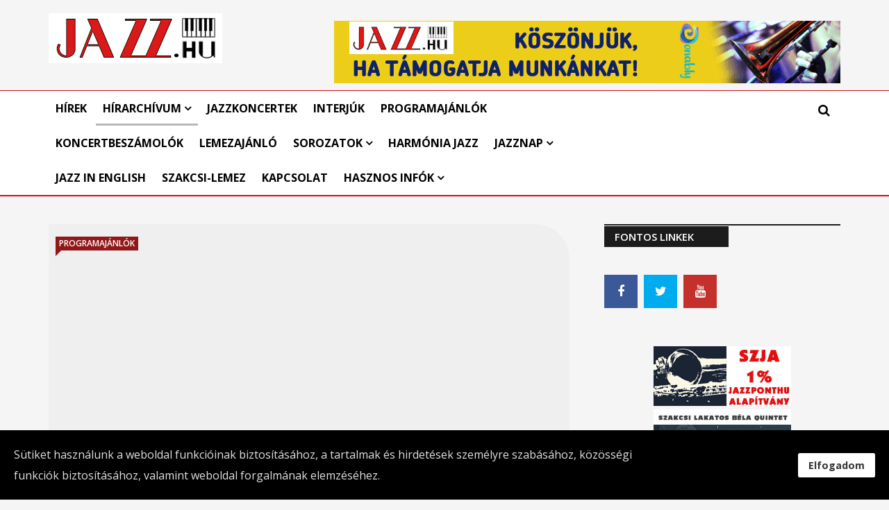

--- FILE ---
content_type: text/html; charset=utf-8
request_url: https://jazz.hu/hirarchivum/2022/2022-szeptember/2196-vasarnap-kezdodik-a-25-zsido-kulturalis-fesztival
body_size: 14855
content:
<!DOCTYPE html>
<html prefix="og: http://ogp.me/ns#" xmlns="http://www.w3.org/1999/xhtml" xml:lang="hu-hu" lang="hu-hu" dir="ltr">
    <head>
        <meta http-equiv="X-UA-Compatible" content="IE=edge">
             <meta name="viewport" content="width=device-width, initial-scale=1">
                                <!-- head -->
                <base href="https://jazz.hu/hirarchivum/2022/2022-szeptember/2196-vasarnap-kezdodik-a-25-zsido-kulturalis-fesztival" />
	<meta http-equiv="content-type" content="text/html; charset=utf-8" />
	<meta name="keywords" content="2022. szeptember, jazz hírek, koncertbeszámolók, lemezajánlók, programajánlók, jazzkoncertek, interjúk" />
	<meta name="title" content="Vasárnap kezdődik a 25. Zsidó Kulturális Fesztivál" />
	<meta name="author" content="Somogyvári Péter" />
	<meta property="og:url" content="https://jazz.hu/hirarchivum/2022/2022-szeptember/2196-vasarnap-kezdodik-a-25-zsido-kulturalis-fesztival" />
	<meta property="og:title" content="Vasárnap kezdődik a 25. Zsidó Kulturális Fesztivál - MagyarJazz / Jazz.hu" />
	<meta property="og:type" content="article" />
	<meta property="og:image" content="https://jazz.hu/media/k2/items/cache/ab1e1d0cb6ebf397dbaa2f79b89aa17c_M.jpg" />
	<meta name="image" content="https://jazz.hu/media/k2/items/cache/ab1e1d0cb6ebf397dbaa2f79b89aa17c_M.jpg" />
	<meta property="og:description" content="2022. szeptemberi hírek, koncertbeszámolók, lemezajánlók, programajánlók, jazzkoncertek, interjúk" />
	<meta name="description" content="2022. szeptemberi hírek, koncertbeszámolók, lemezajánlók, programajánlók, jazzkoncertek, interjúk" />
	<meta name="generator" content="Joomla! - Open Source Content Management" />
	<title>Vasárnap kezdődik a 25. Zsidó Kulturális Fesztivál - MagyarJazz / Jazz.hu</title>
	<link href="https://magyarjazz.hu//hirarchivum/2022/2022-szeptember/2196-vasarnap-kezdodik-a-25-zsido-kulturalis-fesztival" rel="canonical" />
	<link href="/templates/ts_news247/images/favicon.ico" rel="shortcut icon" type="image/vnd.microsoft.icon" />
	<link href="/favicon.ico" rel="shortcut icon" type="image/vnd.microsoft.icon" />
	<link href="https://cdnjs.cloudflare.com/ajax/libs/magnific-popup.js/1.1.0/magnific-popup.min.css" rel="stylesheet" type="text/css" />
	<link href="https://cdnjs.cloudflare.com/ajax/libs/simple-line-icons/2.4.1/css/simple-line-icons.min.css" rel="stylesheet" type="text/css" />
	<link href="/templates/ts_news247/css/k2.css?v=2.9.0" rel="stylesheet" type="text/css" />
	<link href="https://jazz.hu//plugins/content/bt_socialshare/assets/bt_socialshare.css" rel="stylesheet" type="text/css" />
	<link href="//fonts.googleapis.com/css?family=Open+Sans:300,300italic,regular,italic,600,600italic,700,700italic,800,800italic&amp;subset=cyrillic-ext" rel="stylesheet" type="text/css" />
	<link href="/cache/com_templates/templates/ts_news247/85ff48158b3017ef608fc7c91ad03e30.css" rel="stylesheet" type="text/css" />
	<link href="/plugins/system/spcookieconsent/assets/css/style.css" rel="stylesheet" type="text/css" />
	<link href="/components/com_sppagebuilder/assets/css/animate.min.css" rel="stylesheet" type="text/css" />
	<link href="/components/com_sppagebuilder/assets/css/sppagebuilder.css" rel="stylesheet" type="text/css" />
	<link href="/components/com_sppagebuilder/assets/css/magnific-popup.css" rel="stylesheet" type="text/css" />
	<link href="/modules/mod_sp_social/assets/css/default/sp_social.css" rel="stylesheet" type="text/css" />
	<style type="text/css">

						/* K2 - Magnific Popup Overrides */
						.mfp-iframe-holder {padding:10px;}
						.mfp-iframe-holder .mfp-content {max-width:100%;width:100%;height:100%;}
						.mfp-iframe-scaler iframe {background:#fff;padding:10px;box-sizing:border-box;box-shadow:none;}
					.small, small {
    font-size: 100%;
}body{font-family:Open Sans, sans-serif; font-size:18px; font-weight:300; }h1{font-family:Open Sans, sans-serif; font-size:21px; font-weight:300; }h2{font-family:Open Sans, sans-serif; font-size:21px; font-weight:300; }h3{font-family:Open Sans, sans-serif; font-size:17px; font-weight:300; }h4{font-family:Open Sans, sans-serif; font-size:15px; font-weight:300; }h5{font-family:Open Sans, sans-serif; font-weight:300; }h6{font-family:Open Sans, sans-serif; font-weight:300; }#sp-header{ padding:10px 0; }#sp-footer-logo{ background-color:#000000;color:#969696;padding:0 0 40px; }#sp-footer{ padding:15px 0; }#sp-cookie-consent {background-color: #000000; color: #e0e0e0; }#sp-cookie-consent a, #sp-cookie-consent a:hover, #sp-cookie-consent a:focus, #sp-cookie-consent a:active {color: #f5f5f5; }#sp-cookie-consent .sp-cookie-allow {background-color: #ffffff; color: #333333;}#sp-cookie-consent .sp-cookie-allow:hover, #sp-cookie-consent .sp-cookie-allow:active, #sp-cookie-consent .sp-cookie-allow:focus {color: #333333;}
	</style>
	<script type="application/json" class="joomla-script-options new">{"csrf.token":"cd257a8e98e87a556ce21a84540b1d92","system.paths":{"root":"","base":""}}</script>
	<script src="/media/jui/js/jquery.min.js?c882c3472b88953948ca2905cfe0acfa" type="text/javascript"></script>
	<script src="/media/jui/js/jquery-noconflict.js?c882c3472b88953948ca2905cfe0acfa" type="text/javascript"></script>
	<script src="/media/jui/js/jquery-migrate.min.js?c882c3472b88953948ca2905cfe0acfa" type="text/javascript"></script>
	<script src="https://cdnjs.cloudflare.com/ajax/libs/magnific-popup.js/1.1.0/jquery.magnific-popup.min.js" type="text/javascript"></script>
	<script src="/media/k2/assets/js/k2.frontend.js?v=2.9.0&amp;sitepath=/" type="text/javascript"></script>
	<script src="/media/system/js/mootools-core.js?c882c3472b88953948ca2905cfe0acfa" type="text/javascript"></script>
	<script src="/media/system/js/core.js?c882c3472b88953948ca2905cfe0acfa" type="text/javascript"></script>
	<script src="/media/system/js/mootools-more.js?c882c3472b88953948ca2905cfe0acfa" type="text/javascript"></script>
	<script src="/media/system/js/modal.js?c882c3472b88953948ca2905cfe0acfa" type="text/javascript"></script>
	<script src="/templates/ts_news247/js/bootstrap.min.js" type="text/javascript"></script>
	<script src="/templates/ts_news247/js/jquery.sticky.js" type="text/javascript"></script>
	<script src="/templates/ts_news247/js/main.js" type="text/javascript"></script>
	<script src="/templates/ts_news247/js/progressbar.js" type="text/javascript"></script>
	<script src="/templates/ts_news247/js/frontend-edit.js" type="text/javascript"></script>
	<script src="/plugins/system/spcookieconsent/assets/js/script.js" type="text/javascript"></script>
	<script src="/components/com_sppagebuilder/assets/js/jquery.parallax.js" type="text/javascript"></script>
	<script src="/components/com_sppagebuilder/assets/js/sppagebuilder.js" type="text/javascript"></script>
	<script src="/components/com_sppagebuilder/assets/js/jquery.magnific-popup.min.js" type="text/javascript"></script>
	<script type="text/javascript">

		jQuery(function($) {
			SqueezeBox.initialize({});
			initSqueezeBox();
			$(document).on('subform-row-add', initSqueezeBox);

			function initSqueezeBox(event, container)
			{
				SqueezeBox.assign($(container || document).find('a.modal').get(), {
					parse: 'rel'
				});
			}
		});

		window.jModalClose = function () {
			SqueezeBox.close();
		};

		// Add extra modal close functionality for tinyMCE-based editors
		document.onreadystatechange = function () {
			if (document.readyState == 'interactive' && typeof tinyMCE != 'undefined' && tinyMCE)
			{
				if (typeof window.jModalClose_no_tinyMCE === 'undefined')
				{
					window.jModalClose_no_tinyMCE = typeof(jModalClose) == 'function'  ?  jModalClose  :  false;

					jModalClose = function () {
						if (window.jModalClose_no_tinyMCE) window.jModalClose_no_tinyMCE.apply(this, arguments);
						tinyMCE.activeEditor.windowManager.close();
					};
				}

				if (typeof window.SqueezeBoxClose_no_tinyMCE === 'undefined')
				{
					if (typeof(SqueezeBox) == 'undefined')  SqueezeBox = {};
					window.SqueezeBoxClose_no_tinyMCE = typeof(SqueezeBox.close) == 'function'  ?  SqueezeBox.close  :  false;

					SqueezeBox.close = function () {
						if (window.SqueezeBoxClose_no_tinyMCE)  window.SqueezeBoxClose_no_tinyMCE.apply(this, arguments);
						tinyMCE.activeEditor.windowManager.close();
					};
				}
			}
		};
		
var sp_preloader = '0';

var sp_gotop = '1';

var sp_offanimation = 'default';

	</script>
	<meta property="og:type" content="website" />
	<meta property="og:title" content="Vasárnap kezdődik a 25. Zsidó Kulturális Fesztivál" />
	<meta property="og:url" content="https://jazz.hu/hirarchivum/2022/2022-szeptember/2196-vasarnap-kezdodik-a-25-zsido-kulturalis-fesztival" />
	<meta property="og:description" content="A hagyományoknak megfelelően idén is az ősz első vasárnapján kezdődik az immár 25. alkalommal megrendezésre kerülő Zsidó Kulturális Fesztivál. A jubileumi rendezvénysorozaton szeptember 3. és 12. között ebben az évben a Dohány utcai, a Frankel Leó úti, a Hegedűs Gyulai utcai," />
	<meta property="og:image" content="/media/k2/items/cache/ab1e1d0cb6ebf397dbaa2f79b89aa17c_M.jpg" />
	<!-- Joomla Facebook Integration Begin -->
<script type='text/javascript'>
!function(f,b,e,v,n,t,s){if(f.fbq)return;n=f.fbq=function(){n.callMethod?
n.callMethod.apply(n,arguments):n.queue.push(arguments)};if(!f._fbq)f._fbq=n;
n.push=n;n.loaded=!0;n.version='2.0';n.queue=[];t=b.createElement(e);t.async=!0;
t.src=v;s=b.getElementsByTagName(e)[0];s.parentNode.insertBefore(t,s)}(window,
document,'script','https://connect.facebook.net/en_US/fbevents.js');
fbq('init', '428381213610341', {}, {agent: 'pljoomla'});
fbq('track', 'PageView');
</script>
<noscript>
<img height="1" width="1" style="display:none" alt="fbpx"
src="https://www.facebook.com/tr?id=428381213610341&ev=PageView&noscript=1"/>
</noscript>
<!-- DO NOT MODIFY -->
<!-- Joomla Facebook Integration end -->

                <!-- Global site tag (gtag.js) - Google Analytics -->
<script async src="https://www.googletagmanager.com/gtag/js?id=G-6DH3Q5MJHR"></script>
<script>
  window.dataLayer = window.dataLayer || [];
  function gtag(){dataLayer.push(arguments);}
  gtag('js', new Date());

  gtag('config', 'G-6DH3Q5MJHR');
</script>
 
<script async src="https://pagead2.googlesyndication.com/pagead/js/adsbygoogle.js?client=ca-pub-6088095239754346"
     crossorigin="anonymous"></script>
                </head>
                <body class="site com-k2 view-item no-layout no-task itemid-828 hu-hu ltr  layout-fluid off-canvas-menu-init">

                    <div class="body-wrapper">
                        <div class="body-innerwrapper">
                            <header id="sp-header"><div class="container"><div class="row"><div id="sp-logo" class="col-xs-12 col-sm-3 col-md-3"><div class="sp-column "><div class="logo"><a href="/"><img class="sp-default-logo hidden-xs" src="/templates/ts_news247/images/presets/preset1/logo.png" alt="MagyarJazz / Jazz.hu"><img class="sp-retina-logo hidden-xs" src="/templates/ts_news247/images/presets/preset1/logo@2x.png" alt="MagyarJazz / Jazz.hu" width="250" height="72"><img class="sp-default-logo visible-xs" src="/images/demo/logos/logo-mobil.png" alt="MagyarJazz / Jazz.hu"></a></div></div></div><div id="sp-header-banner" class="col-xs-12 col-sm-9 col-md-9"><div class="sp-column pull-right"><div class="sp-module "><div class="sp-module-content"><div class="bannergroup">

	<div class="banneritem">
																																																																			<a
							href="/component/banners/click/5" target="_blank" rel="noopener noreferrer"
							title="Reklám-top">
							<img
								src="https://jazz.hu/images/2025/Hirek/Tamogatas-Donably2.gif"
								alt="Reklám-top"
																							/>
						</a>
																<div class="clr"></div>
	</div>

</div>
</div></div></div></div></div></div></header><section id="sp-menu" class="clearfix main-nav nav-top"><div class="container"><div class="row"><div id="sp-menu" class="col-sm-9 col-md-9"><div class="sp-column ">			<div class='sp-megamenu-wrapper'>
				<a id="offcanvas-toggler" class="visible-sm visible-xs" href="#"><i class="fa fa-bars"></i></a>
				<ul class="sp-megamenu-parent menu-fade hidden-sm hidden-xs"><li class="sp-menu-item"><a  href="/"  title="Hírek" >Hírek</a></li><li class="sp-menu-item sp-has-child active"><a  href="/hirarchivum"  title="Hírarchívum  " >Hírarchívum  </a><div class="sp-dropdown sp-dropdown-main sp-menu-right" style="width: 240px;"><div class="sp-dropdown-inner"><ul class="sp-dropdown-items"><li class="sp-menu-item sp-has-child"><a  href="#"  >2026.</a><div class="sp-dropdown sp-dropdown-sub sp-menu-right" style="width: 240px;"><div class="sp-dropdown-inner"><ul class="sp-dropdown-items"><li class="sp-menu-item"><a  href="/hirarchivum/2026/2026-januar"  >2026. január</a></li></ul></div></div></li><li class="sp-menu-item sp-has-child"><a  href="#"  >2025.</a><div class="sp-dropdown sp-dropdown-sub sp-menu-right" style="width: 240px;"><div class="sp-dropdown-inner"><ul class="sp-dropdown-items"><li class="sp-menu-item"><a  href="/hirarchivum/2025/2025-januar"  >2025. január</a></li><li class="sp-menu-item"><a  href="/hirarchivum/2025/2025-februar"  >2025. február</a></li><li class="sp-menu-item"><a  href="/hirarchivum/2025/2025-marcius"  >2025. március</a></li><li class="sp-menu-item"><a  href="/hirarchivum/2025/2025-aprilis"  >2025. április</a></li><li class="sp-menu-item"><a  href="/hirarchivum/2025/2025-majus"  >2025. május</a></li><li class="sp-menu-item"><a  href="/hirarchivum/2025/2025-junius"  >2025. június</a></li><li class="sp-menu-item"><a  href="/hirarchivum/2025/2025-julius"  >2025. július</a></li><li class="sp-menu-item"><a  href="/hirarchivum/2025/2025-augusztus"  >2025. augusztus</a></li><li class="sp-menu-item"><a  href="/hirarchivum/2025/2025-szeptember"  >2025. szeptember</a></li><li class="sp-menu-item"><a  href="/hirarchivum/2025/2025-oktober"  >2025. október</a></li><li class="sp-menu-item"><a  href="/hirarchivum/2025/2025-november"  >2025. november</a></li><li class="sp-menu-item"><a  href="/hirarchivum/2025/2025-december"  >2025. december</a></li></ul></div></div></li><li class="sp-menu-item sp-has-child"><a  href="#"  >2024.</a><div class="sp-dropdown sp-dropdown-sub sp-menu-right" style="width: 240px;"><div class="sp-dropdown-inner"><ul class="sp-dropdown-items"><li class="sp-menu-item"><a  href="/hirarchivum/2024/2024-januar"  >2024. január</a></li><li class="sp-menu-item"><a  href="/hirarchivum/2024/2024-februar"  >2024. február</a></li><li class="sp-menu-item"><a  href="/hirarchivum/2024/2024-marcius"  >2024. március</a></li><li class="sp-menu-item"><a  href="/hirarchivum/2024/2024-aprilis"  >2024. április</a></li><li class="sp-menu-item"><a  href="/hirarchivum/2024/2024-majus"  >2024. május</a></li><li class="sp-menu-item"><a  href="/hirarchivum/2024/2024-junius"  >2024. június</a></li><li class="sp-menu-item"><a  href="/hirarchivum/2024/2024-julius"  >2024. július</a></li><li class="sp-menu-item"><a  href="/hirarchivum/2024/2024-augusztus"  >2024. augusztus</a></li><li class="sp-menu-item"><a  href="/hirarchivum/2024/2024-szeptember"  >2024. szeptember</a></li><li class="sp-menu-item"><a  href="/hirarchivum/2024/2024-oktober"  >2024. október</a></li><li class="sp-menu-item"><a  href="/hirarchivum/2024/2024-november"  >2024. november</a></li><li class="sp-menu-item"><a  href="/hirarchivum/2024/2024-december"  >2024. december</a></li></ul></div></div></li><li class="sp-menu-item sp-has-child"><a  href="#"  >2023.</a><div class="sp-dropdown sp-dropdown-sub sp-menu-right" style="width: 240px;"><div class="sp-dropdown-inner"><ul class="sp-dropdown-items"><li class="sp-menu-item"><a  href="/hirarchivum/2023/2023-januar"  >2023. január</a></li><li class="sp-menu-item"><a  href="/hirarchivum/2023/2023-februar"  >2023. február</a></li><li class="sp-menu-item"><a  href="/hirarchivum/2023/2023-marcius"  >2023. március</a></li><li class="sp-menu-item"><a  href="/hirarchivum/2023/2023-aprilis"  >2023. április</a></li><li class="sp-menu-item"><a  href="/hirarchivum/2023/2023-majus"  >2023. május</a></li><li class="sp-menu-item"><a  href="/hirarchivum/2023/2023-junius"  >2023. június</a></li><li class="sp-menu-item"><a  href="/hirarchivum/2023/2023-julius"  >2023. július</a></li><li class="sp-menu-item"><a  href="/hirarchivum/2023/2023-augusztus"  >2023. augusztus</a></li><li class="sp-menu-item"><a  href="/hirarchivum/2023/2023-szeptember"  >2023. szeptember</a></li><li class="sp-menu-item"><a  href="/hirarchivum/2023/2023-oktober"  >2023. október</a></li><li class="sp-menu-item"><a  href="/hirarchivum/2023/2023-november"  >2023. november</a></li><li class="sp-menu-item"><a  href="/hirarchivum/2023/2023-december"  >2023. december</a></li></ul></div></div></li><li class="sp-menu-item sp-has-child active"><a  href="#"  >2022.</a><div class="sp-dropdown sp-dropdown-sub sp-menu-right" style="width: 240px;"><div class="sp-dropdown-inner"><ul class="sp-dropdown-items"><li class="sp-menu-item"><a  href="/hirarchivum/2022/2022-januar"  >2022. január</a></li><li class="sp-menu-item"><a  href="/hirarchivum/2022/2022-februar"  >2022. február</a></li><li class="sp-menu-item"><a  href="/hirarchivum/2022/2022-marcius"  >2022. március</a></li><li class="sp-menu-item"><a  href="/hirarchivum/2022/2022-aprilis"  >2022. április</a></li><li class="sp-menu-item"><a  href="/hirarchivum/2022/2022-majus"  >2022. május</a></li><li class="sp-menu-item"><a  href="/hirarchivum/2022/2022-junius"  >2022. június</a></li><li class="sp-menu-item"><a  href="/hirarchivum/2022/2022-julius"  >2022. július</a></li><li class="sp-menu-item"><a  href="/hirarchivum/2022/2022-augusztus"  >2022. augusztus</a></li><li class="sp-menu-item current-item active"><a  href="/hirarchivum/2022/2022-szeptember"  >2022. szeptember</a></li><li class="sp-menu-item"><a  href="/hirarchivum/2022/2022-oktober"  >2022. október</a></li><li class="sp-menu-item"><a  href="/hirarchivum/2022/2022-november"  >2022. november</a></li><li class="sp-menu-item"><a  href="/hirarchivum/2022/2022-december"  >2022. december</a></li></ul></div></div></li><li class="sp-menu-item sp-has-child"><a  href="#"  >2021.</a><div class="sp-dropdown sp-dropdown-sub sp-menu-right" style="width: 240px;"><div class="sp-dropdown-inner"><ul class="sp-dropdown-items"><li class="sp-menu-item"><a  href="/hirarchivum/2021/2021-januar"  >2021. január</a></li><li class="sp-menu-item"><a  href="/hirarchivum/2021/2021-februar"  >2021. február</a></li><li class="sp-menu-item"><a  href="/hirarchivum/2021/2021-marcius"  >2021. március</a></li><li class="sp-menu-item"><a  href="/hirarchivum/2021/2021-aprilis"  >2021. április</a></li><li class="sp-menu-item"><a  href="/hirarchivum/2021/2021-majus"  >2021. május</a></li><li class="sp-menu-item"><a  href="/hirarchivum/2021/2021-junius"  >2021. június</a></li><li class="sp-menu-item"><a  href="/hirarchivum/2021/2021-julius"  >2021. július</a></li><li class="sp-menu-item"><a  href="/hirarchivum/2021/2021-augusztus"  >2021. augusztus</a></li><li class="sp-menu-item"><a  href="/hirarchivum/2021/2021-szeptember"  >2021. szeptember</a></li><li class="sp-menu-item"><a  href="/hirarchivum/2021/2021-oktober"  >2021. október</a></li><li class="sp-menu-item"><a  href="/hirarchivum/2021/2021-november"  >2021. november</a></li><li class="sp-menu-item"><a  href="/hirarchivum/2021/2021-december"  >2021. december</a></li></ul></div></div></li><li class="sp-menu-item sp-has-child"><a  href="#"  >2020.</a><div class="sp-dropdown sp-dropdown-sub sp-menu-right" style="width: 240px;"><div class="sp-dropdown-inner"><ul class="sp-dropdown-items"><li class="sp-menu-item"><a  href="/hirarchivum/2020/2020-januar"  >2020. január</a></li><li class="sp-menu-item"><a  href="/hirarchivum/2020/2020-februar"  >2020. február</a></li><li class="sp-menu-item"><a  href="/hirarchivum/2020/2020-marcius"  >2020. március</a></li><li class="sp-menu-item"><a  href="/hirarchivum/2020/2020-aprilis"  >2020. április</a></li><li class="sp-menu-item"><a  href="/hirarchivum/2020/2020-majus"  >2020. május</a></li><li class="sp-menu-item"><a  href="/hirarchivum/2020/2020-junius"  >2020. június</a></li><li class="sp-menu-item"><a  href="/hirarchivum/2020/2020-julius"  >2020. július</a></li><li class="sp-menu-item"><a  href="/hirarchivum/2020/2020-augusztus"  >2020. augusztus</a></li><li class="sp-menu-item"><a  href="/hirarchivum/2020/2020-szeptember"  >2020. szeptember</a></li><li class="sp-menu-item"><a  href="/hirarchivum/2020/2020-oktober"  >2020. október</a></li><li class="sp-menu-item"><a  href="/hirarchivum/2020/2020-november"  >2020. november</a></li><li class="sp-menu-item"><a  href="/hirarchivum/2020/2020-december"  >2020. december</a></li></ul></div></div></li><li class="sp-menu-item sp-has-child"><a  href="#"  >2019.</a><div class="sp-dropdown sp-dropdown-sub sp-menu-right" style="width: 240px;"><div class="sp-dropdown-inner"><ul class="sp-dropdown-items"><li class="sp-menu-item"><a  href="/hirarchivum/2019/2019-januar"  >2019. január</a></li><li class="sp-menu-item"><a  href="/hirarchivum/2019/2019-februar"  >2019. február</a></li><li class="sp-menu-item"><a  href="/hirarchivum/2019/2019-marcius"  >2019. március</a></li><li class="sp-menu-item"><a  href="/hirarchivum/2019/2019-aprilis"  >2019. április</a></li><li class="sp-menu-item"><a  href="/hirarchivum/2019/2019-majus"  >2019. május</a></li><li class="sp-menu-item"><a  href="/hirarchivum/2019/2019-junius"  >2019. június</a></li><li class="sp-menu-item"><a  href="/hirarchivum/2019/2019-julius"  >2019. július</a></li><li class="sp-menu-item"><a  href="/hirarchivum/2019/2019-augusztus"  >2019. augusztus</a></li><li class="sp-menu-item"><a  href="/hirarchivum/2019/2019-szeptember"  >2019. szeptember</a></li><li class="sp-menu-item"><a  href="/hirarchivum/2019/2019-oktober"  >2019. október</a></li><li class="sp-menu-item"><a  href="/hirarchivum/2019/2019-november"  >2019. november</a></li><li class="sp-menu-item"><a  href="/hirarchivum/2019/2019-december"  >2019. december</a></li></ul></div></div></li></ul></div></div></li><li class="sp-menu-item"><a  href="/koncertek"  title="Jazzkoncertek" >Jazzkoncertek</a></li><li class="sp-menu-item"><a  href="/interjuk"  title="Interjúk" >Interjúk</a></li><li class="sp-menu-item"><a  href="/programajanlok"  title="Programajánlók" >Programajánlók</a></li><li class="sp-menu-item"><a  href="/koncertbeszamolok"  title="Koncertbeszámolók" >Koncertbeszámolók</a></li><li class="sp-menu-item"><a  href="/lemezajanlo"  title="Lemezajánló" >Lemezajánló</a></li><li class="sp-menu-item sp-has-child"><a  href="/sorozatok"  >Sorozatok</a><div class="sp-dropdown sp-dropdown-main sp-menu-right" style="width: 240px;"><div class="sp-dropdown-inner"><ul class="sp-dropdown-items"><li class="sp-menu-item"><a  href="/sorozatok/fiatal-jazz-csillagok"  title="Csillagvizsgáló" >Csillagvizsgáló</a></li><li class="sp-menu-item"><a  href="/sorozatok/jazztorteneti-felvetelek"  title="Jazztörténeti felvételek" >Jazztörténeti felvételek</a></li><li class="sp-menu-item"><a  href="/sorozatok/korongozo"  title="KORONGozó" >KORONGozó</a></li><li class="sp-menu-item"><a  href="/sorozatok/jazz-film"  title="JAZZ+Film" >JAZZ+Film</a></li><li class="sp-menu-item"><a  href="/sorozatok/noi-jazz-zeneszek-helyzete"  title="Női jazz-zenészek helyzete" >Női jazz-zenészek helyzete</a></li><li class="sp-menu-item"><a  href="/sorozatok/en-es-a-hangszerem"  title="Én és a hangszerem" >Én és a hangszerem</a></li><li class="sp-menu-item"><a  href="/sorozatok/jazzkalandok"  title="Jazzkalandok" >Jazzkalandok</a></li><li class="sp-menu-item"><a  href="/sorozatok/magyar-jazzlegendak"  title="Magyar jazzlegendák" >Magyar jazzlegendák</a></li><li class="sp-menu-item"><a  href="/sorozatok/ki-mit-hallgat"  >Ki mit hallgat / Top10</a></li><li class="sp-menu-item"><a  href="/sorozatok/jatakucs"  >Jatakucs</a></li><li class="sp-menu-item"><a  href="/sorozatok/a-jazz-tortenetenek-gyongyszemei"  title="A jazz történetének gyöngyszemei" >A jazz történetének gyöngyszemei</a></li><li class="sp-menu-item"><a  href="/sorozatok/feledhetetlen-koncertek"  title="Feledhetetlen koncertek" >Feledhetetlen koncertek</a></li><li class="sp-menu-item"><a  href="/sorozatok/london-606"  title="London 606" >London 606</a></li></ul></div></div></li><li class="sp-menu-item"><a  href="https://harmoniajazz.hu/index.php?id=koncertek" rel="noopener noreferrer" target="_blank" >Harmónia Jazz</a></li><li class="sp-menu-item sp-has-child"><a  href="#"  >Jazznap</a><div class="sp-dropdown sp-dropdown-main sp-menu-right" style="width: 240px;"><div class="sp-dropdown-inner"><ul class="sp-dropdown-items"><li class="sp-menu-item"><a  href="/jazznap/jazznap-2025"  >Jazznap / 2025</a></li><li class="sp-menu-item"><a  href="/jazznap/jazznap-2024"  >Jazznap / 2024</a></li><li class="sp-menu-item"><a  href="/jazznap/jazznap-2023"  >Jazznap / 2023</a></li><li class="sp-menu-item"><a  href="/jazznap/jazznap-2021"  >Jazznap / 2021</a></li><li class="sp-menu-item"><a  href="/jazznap/jazznap-2022"  >Jazznap / 2022</a></li><li class="sp-menu-item"><a  href="/jazznap/jazznap-2020"  >Jazznap / 2020</a></li><li class="sp-menu-item"><a  href="/jazznap/jazznap-2019"  >Jazznap / 2019</a></li><li class="sp-menu-item"><a  href="/jazznap/jazznap-2018"  >Jazznap / 2018</a></li></ul></div></div></li><li class="sp-menu-item"></li><li class="sp-menu-item"><a  href="/jazz-in-english"  >Jazz in English</a></li><li class="sp-menu-item"><a  href="/szakcsi-lemez"  >Szakcsi-lemez</a></li><li class="sp-menu-item"><a  href="/kapcsolat"  title="Kapcsolat" >Kapcsolat</a></li><li class="sp-menu-item sp-has-child"><a  href="/hasznos-infok"  >Hasznos infók</a><div class="sp-dropdown sp-dropdown-main sp-menu-right" style="width: 240px;"><div class="sp-dropdown-inner"><ul class="sp-dropdown-items"><li class="sp-menu-item"><a  href="/hasznos-infok/jazzklubok"  >Jazzklubok</a></li><li class="sp-menu-item"><a  href="/hasznos-infok/fesztivalok"  >Fesztiválok</a></li><li class="sp-menu-item"><a  href="/hasznos-infok/liszt-ferenc-dij-allami"  >Liszt Ferenc-díj (állami)</a></li><li class="sp-menu-item"><a  href="/hasznos-infok/erkel-ferenc-dij-allami"  >Erkel Ferenc-díj (állami)</a></li><li class="sp-menu-item"><a  href="/hasznos-infok/magyarjazz-dij-jazz-hu"  >MagyarJazz Díj (Jazz.hu)</a></li><li class="sp-menu-item"><a  href="/hasznos-infok/gonda-janos-dij-mjsz"  >Gonda János-díj (MJSZ)</a></li><li class="sp-menu-item"><a  href="/hasznos-infok/szabo-gabor-dij-mjsz"  >Szabó Gábor-díj (MJSZ)</a></li><li class="sp-menu-item"><a  href="/hasznos-infok/jazz-mecenas-dij-mjsz"  >Jazz Mecénás Díj (MJSZ)</a></li><li class="sp-menu-item"><a  href="/hasznos-infok/pernye-andras-dij-mjsz"  >Pernye András-díj (MJSZ)</a></li><li class="sp-menu-item sp-has-child"><a  href="/hasznos-infok/magyar-jazzlemezek-2020-2025"  >Magyar jazzlemezek 2020-2025</a><div class="sp-dropdown sp-dropdown-sub sp-menu-right" style="width: 240px;"><div class="sp-dropdown-inner"><ul class="sp-dropdown-items"><li class="sp-menu-item"><a  href="/hasznos-infok/magyar-jazzlemezek-2020-2025/magyar-jazzlemezek-2020"  >Magyar jazzlemezek 2020</a></li><li class="sp-menu-item"><a  href="/hasznos-infok/magyar-jazzlemezek-2020-2025/magyar-jazzlemezek-2021"  >Magyar jazzlemezek 2021</a></li><li class="sp-menu-item"><a  href="/hasznos-infok/magyar-jazzlemezek-2020-2025/magyar-jazzlemezek-2022"  >Magyar jazzlemezek 2022</a></li><li class="sp-menu-item"><a  href="/hasznos-infok/magyar-jazzlemezek-2020-2025/magyar-jazzlemezek-2023"  >Magyar jazzlemezek 2023</a></li><li class="sp-menu-item"><a  href="/hasznos-infok/magyar-jazzlemezek-2020-2025/magyar-jazzlemezek-2024"  >Magyar jazzlemezek 2024</a></li><li class="sp-menu-item"><a  href="/hasznos-infok/magyar-jazzlemezek-2020-2025/magyar-jazzlemezek-2025"  >Magyar jazzlemezek 2025</a></li></ul></div></div></li><li class="sp-menu-item"><a  href="/hasznos-infok/legjobb-jazz-zeneszek-2020-21"  >Legjobb jazz-zenészek 2020-21</a></li><li class="sp-menu-item"><a class="Legjobb jazz-zenészek, 2021-22" href="/hasznos-infok/legjobb-jazz-zeneszek-2021-22"  title="Legjobb jazz-zenészek 2021-22" >Legjobb jazz-zenészek 2021-22</a></li><li class="sp-menu-item"><a class="Legjobb jazz-zenészek, 2021-22" href="/hasznos-infok/legjobb-jazz-zeneszek-2022-23"  title="Legjobb jazz-zenészek 2021-22" >Legjobb jazz-zenészek 2022-23</a></li><li class="sp-menu-item"><a class="Legjobb jazz-zenészek, 2023-24" href="/hasznos-infok/legjobb-jazz-zeneszek-2023-24"  title="Legjobb jazz-zenészek 2023-24" >Legjobb jazz-zenészek 2023-24</a></li><li class="sp-menu-item"><a class="Legjobb jazz-zenészek, 2024-25" href="/hasznos-infok/legjobb-jazz-zeneszek-2024-25"  title="Legjobb jazz-zenészek 2024-25" >Legjobb jazz-zenészek 2024-25</a></li><li class="sp-menu-item"><a class="Legjobb jazz-zenészek, 2025-26" href="/hasznos-infok/legjobb-jazz-zeneszek-2025-26"  title="Legjobb jazz-zenészek 2025-26" >Legjobb jazz-zenészek 2025-26</a></li></ul></div></div></li></ul>			</div>
		</div></div><div id="sp-search" class="col-sm-3 col-md-3"><div class="sp-column "><div class="sp-module  menu-search"><div class="sp-module-content"><div class="menu-search-icon">
	<i class="fa fa-search"></i>
</div>

<div class="menu-search-form" style="display: none;">
	<div class="search menu-search">
		<form action="/hirarchivum/2022/2022-szeptember" method="post">
			<input name="searchword" id="mod-search-searchword" maxlength="200"  class="inputbox search-query" type="text" size="20" placeholder="Keresés..." /><span class="search-close"><i id="search-close" class="icon-remove"></i></span>			<input type="hidden" name="task" value="search" />
			<input type="hidden" name="option" value="com_search" />
			<input type="hidden" name="Itemid" value="828" />
		</form>
	</div>
</div></div></div></div></div></div></div></section><section id="sp-page-title"><div class="row"><div id="sp-title" class="col-sm-12 col-md-12"><div class="sp-column "></div></div></div></section><section id="sp-main-body"><div class="container"><div class="row"><div id="sp-component" class="col-sm-8 col-md-8"><div class="sp-column "><div id="system-message-container">
	</div>


<!-- Start K2 Item Layout -->
<span id="startOfPageId2196"></span>

<div id="k2Container" class="itemView">

	<!-- Plugins: BeforeDisplay -->
	
	<!-- K2 Plugins: K2BeforeDisplay -->
	
	<div class="itemHeader">

					<!-- Item category -->
			<div class="itemCategory">
				<a href="/hirarchivum/2022/2022-szeptember/content/16-programajanlok">Programajánlók</a>
			</div>
		
		<!-- Item title -->
	<h2 class="itemTitle">
		
		Vasárnap kezdődik a 25. Zsidó Kulturális Fesztivál
			</h2>
	 <!-- Item title end -->

	<div class="ItemMetaInfo">

				<!-- Item Author -->
		<span class="itemAuthor">
									<a rel="author" href="/hirarchivum/2022/2022-szeptember/author/1196-somogyvaripeter">Somogyvári Péter</a>
					</span>
		
				<!-- Date created -->
		<span class="itemDateCreated">
			<i class="fa fa-clock-o"></i> 2023. szeptember 02.		</span>
		

			
			
		<!-- Plugins: AfterDisplayTitle -->
	
	<!-- K2 Plugins: K2AfterDisplayTitle -->
	
		<div class="itemToolbar pull-right">
		<ul>
			
						<!-- Print Button -->
			<li>
				<a class="itemPrintLink" rel="nofollow" href="/hirarchivum/2022/2022-szeptember/2196-vasarnap-kezdodik-a-25-zsido-kulturalis-fesztival?tmpl=component&amp;print=1" onclick="window.open(this.href,'printWindow','width=900,height=600,location=no,menubar=no,resizable=yes,scrollbars=yes'); return false;">
					<span>Print</span>
				</a>
			</li>
			
			
			
			
			
			
		</ul>
		<div class="clr"></div>
	</div>
	
	</div><!-- Catitem info end -->

	

	</div><!-- Item header end -->

	

	<div class="itemBody">

		<!-- Plugins: BeforeDisplayContent -->
		
		<!-- K2 Plugins: K2BeforeDisplayContent -->
		
				<!-- Item Image -->
		<div class="itemImageBlock">
			<span class="itemImage">
				<a data-k2-modal="image" href="/media/k2/items/cache/ab1e1d0cb6ebf397dbaa2f79b89aa17c_XL.jpg" title="Click to preview image">
					<img src="/media/k2/items/cache/ab1e1d0cb6ebf397dbaa2f79b89aa17c_L.jpg" alt="Vas&aacute;rnap kezdődik a 25. Zsid&oacute; Kultur&aacute;lis Fesztiv&aacute;l" style="width:600px; height:auto;" />
				</a>
			</span>

			
			
			<div class="clr"></div>
		</div>
		

		
				<!-- Item introtext -->
		<div class="itemIntroText">
			<p>A hagyományoknak megfelelően idén is az ősz első vasárnapján kezdődik az immár 25. alkalommal megrendezésre kerülő Zsidó Kulturális Fesztivál. A jubileumi rendezvénysorozaton szeptember 3. és 12. között ebben az évben a Dohány utcai, a Frankel Leó úti, a Hegedűs Gyulai utcai, a sajtótájékoztatónak helyt adó, csodálatosan felújított Rumbach utcai zsinagóga, valamint a Bálint Ház, a Magyar Zene Háza, sőt egy alkalommal az új helyszínként bemutatkozó Papp László Sportaréna is várja változatos programokkal, rangos fellépőkkel és csodálatos helyszínekkel a látogatókat Budapest legnagyobb zsidó művészeti rendezvényén.</p>
		</div>
		
		
				<!-- Item fulltext -->
		<div class="itemFullText">
			
<p style="text-align: center;"><img class="kepkozep" src="/images/2023/Programajanlo/ZsidoFeszt/Zsidofeszt1.jpg" alt="Zsidó Fesztivál" /></p>
<p style="text-align: center;"><img class="kepkozep" src="/images/2023/Programajanlo/ZsidoFeszt/Zsidofeszt2.jpg" alt="Zsidó Fesztivál" /></p>
<p> „Együtt lenni egyszerűen jó!” „Életörömre hangolunk!” – az előző évekhez hasonlóan idén nem kapott jelmondatot a fesztivál, színt viszont igen. A zsidó vallási kegytárgyak jelentős része ezüstből készült, ezért a jubileumi évforduló alkalmából a fesztivál hivatalos színe is az ősi nemesfém lett. A színezüstbe öltöző 25. fesztivál háziasszonya, Ámon Betti vezette augusztusi sajtótájékoztatón a szervezők képviseletében Mester Tamás és Kunos Péter a Rumbach utcai zsinagógában ismertették a programokat, melyekből oldalunk profiljához hűen, a jazz vagy a jazzhez kötődőket ajánlom olvasóink figyelmébe. Ez utóbbiból tudok idén is inkább ajánlani, mivel a valóban gazdag kínálatból sajnos immár több éve hiányzik ennek az igazán tág zenei megfogalmazásokat magában foglaló ága. Mindenesetre „a régi idők focijának” ma is jelentős tábora örülhet, szeptember 6-án a Hegedűs Gyula utcai zsinagógában Debrecen Dixieland Jazz Band – Újra itt a „Jiddis - Dixie” címmel hirdetett koncertjén, ahogy az <a href="https://www.zsidokulturalisfesztival.hu/programok/debrecen-dixieland-jazz-band-ujra-itt-a-jiddis-dixie" target="_blank" rel="noopener noreferrer">ajánlóban</a> szerepel, „a New Orleans-i szerzeményeken kívül a klezmer-jiddis hagyományból táplálkozó számok is találhatók, amelyek a „Stílusok találkozása” című előadásuk markáns részét képezik.  A zenekar repertoárjában a népszerű dixieland-örökzöldek és a tagok saját szerzeményei mellett különböző stílusok dixielandes megszólaltatása is szerepel (klezmer, hot jazz, modern szerzemények).” Jelentem imádom New Orleans zenéjét, de azért emellett tudnék felsorolni a zsidó zenei kultúrát is magába foglaló kortárs zenéket is a jazz történetéből, a hazaiak között is. De nézzük a jazzhez köthető koncerteket, itt igazán bőséges a kínálat! Mindjárt a <a href="https://www.zsidokulturalisfesztival.hu/programok-2023#vasrnap-3" target="_blank" rel="noopener noreferrer">nyitó napon</a> a Zsidó Kulturális Fesztivál visszatérő fellépője, a 2016-ban Malek Andrea és Jáger Bandi zongorista alapította Malek Andi Soulistic ad koncertet a Rumbach utcai zsinagógában, a zenekarban Hárs Viktor bőgőzik és Pecek Lakatos András dobol. Az estén Spanyolországban a Szefárd Zenei fesztiválon nagy sikert aratott műsorukat adják elő, a második részben Szulák Andrea is csatlakozik hozzájuk, és a zenekar küldetésként a magyar dalok és népdalok mellet a zsidó zene és kultúra dallamkincsének legszebb darabjai csendülnek fel. Ugyancsak a Rumbach utcai zsinagógában lesz szeptember 10-én az egyik legizgalmasabbnak ígérkező irodalmi program, amely azonban Lukács Miklós részvételének köszönhetően a jazzhez köthető. A zseniális cimbalmos Bartók-darabok, jazz, magyar népdal és szabad improvizáció felidézésével reagál, gondolja tovább Máté Gábor és Mácsai Pál <a href="https://www.zsidokulturalisfesztival.hu/programok/kulonkiadas-valogatas-orkeny-istvan-es-esterhazy-peter-irasaibol" target="_blank" rel="noopener noreferrer">felolvasásában</a> elhangzó Örkény István és Esterházy Péter műveit. Kamarás Iván színművész <a href="https://www.zsidokulturalisfesztival.hu/programok/kamaras-ivan-koncert-new-york-ujlipotvarosban" target="_blank" rel="noopener noreferrer">koncertje</a> is idesorolható a Hegedűs Gyula utcai zsinagógában, szeptember 11-én a New York Újlipótvárosban Frank Sinatra és kortársai világába repít el minket egy zenei időutazás során. Az elsőként említett jazz program napjára esik a kétségkívül legnagyobb érdeklődést kiváltható jazzhez köthető is. <a href="https://www.zsidokulturalisfesztival.hu/programok/des-laszlo-nagy-duett-koncert" target="_blank" rel="noopener noreferrer">Dés László</a> fergeteges NAGY DUETT koncertre készül a Budapest Arénában, Básti Juli, Nagy Ervin, Für Anikó, Mácsai Pál, Tóth Vera, Geszti Péter és Wunderlich József duózik egymással, és természetesen Dés Lászlóval. Ez a koncert este nyolckor kezdődik, a többi az előző évekhez hasonlóan, este hétkor.</p>
<p style="text-align: center;"><img class="kepkozep" src="/images/2023/Programajanlo/ZsidoFeszt/Zsidofeszt3.jpg" alt="Zsidó Fesztivál" /></p>
<p style="text-align: center;"><img class="kepkozep" src="/images/2023/Programajanlo/ZsidoFeszt/Zsidofeszt4.jpg" alt="Zsidó Fesztivál" /></p>
<p style="text-align: center;"><img class="kepkozep" src="/images/2023/Programajanlo/ZsidoFeszt/Zsidofeszt5.jpg" alt="Zsidó Fesztivál" /></p>
<p> Természetesen az általam felsorolt, valamilyen módon a jazzhez köthető programokon kívül érdemes böngészni a fesztivál színes kínálatát, a klezmer, a szefárd és a klasszikus zene iránt érdeklődők is sok érdekességet találhatnak. Idén is folytatódik Müller Péter Sziámi „Zsenik a zsiniben” koncertsorozata, melynek keretében Szakcsi Lakatos Béláról is megemlékeznek, lesz Omri Mor zongoraművész triója jóvoltából világzene Izraelből, Illényi Katica és Szabó P. Szilveszter pedig a legendás Jávori Ferenc, azaz Fegya alapította Budapest Klezmer Banddel lép majd fel, a színes kínálatból mindenki találhat kedvére valót. A sajtótájékoztatón is ízelítőt kaptunk egy-kettőből, és őszintén mondom, kedvet is, mint akár a magyar kortárs zene elkötelezett képviselője, Szíves Márton ütőhangszeres művész, akár a Kuna testvérek sodró lendületű világzenés koncertjéhez.</p>
<p style="text-align: center;"><img class="kepkozep" src="/images/2023/Programajanlo/ZsidoFeszt/Zsidofeszt6.jpg" alt="Zsidó Fesztivál" /></p>
<p style="text-align: center;"><img class="kepkozep" src="/images/2023/Programajanlo/ZsidoFeszt/Zsidofeszt7.jpg" alt="Zsidó Fesztivál" /></p>
<p style="text-align: center;"><img class="kepkozep" src="/images/2023/Programajanlo/ZsidoFeszt/Zsidofeszt8.jpg" alt="Zsidó Fesztivál" /></p>
<p> </p>
<p>Fotó: Somogyvári Péter</p>
<p> </p>
<p> </p><div class="bt-social-share bt-social-share-below"><div class="bt-social-share-button bt-facebook-share-button"><fb:share-button href="https://jazz.hu/hirarchivum/2022/2022-szeptember/2196-vasarnap-kezdodik-a-25-zsido-kulturalis-fesztival" type="box_count"></fb:share-button></div><div class="bt-social-share-button bt-facebook-like-button"><fb:like send="false" colorscheme="light" font="arial" href="https://jazz.hu/hirarchivum/2022/2022-szeptember/2196-vasarnap-kezdodik-a-25-zsido-kulturalis-fesztival" layout="button_count" width="70" show_faces="false" action="like"></fb:like></div><div class="bt-social-share-button bt-twitter-button" style="width:80px"><a href="http://twitter.com/share" class="twitter-share-button" 
						  data-via="tripplesworld" 
						  data-url="https://jazz.hu/hirarchivum/2022/2022-szeptember/2196-vasarnap-kezdodik-a-25-zsido-kulturalis-fesztival" 
						  data-size="medium"
						  data-lang="hu"
						  data-count="vertical" >Twitter</a></div><div class="bt-social-share-button bt-googleplus-button"><g:plus action="share" href="https://jazz.hu/hirarchivum/2022/2022-szeptember/2196-vasarnap-kezdodik-a-25-zsido-kulturalis-fesztival" annotation="bubble" height="20" ></g:plus></div></div><div id="fb-root"></div>
				<script>(function(d, s, id) {
				  var js, fjs = d.getElementsByTagName(s)[0];
				  if (d.getElementById(id)) {return;}
				  js = d.createElement(s); js.id = id;
				  js.src = "//connect.facebook.net/hu_HU/all.js#xfbml=1";
				  fjs.parentNode.insertBefore(js, fjs);
				}(document, 'script', 'facebook-jssdk'));</script><script src="//platform.twitter.com/widgets.js" type="text/javascript"></script><script type="text/javascript" src="https://apis.google.com/js/plusone.js">{lang: 'hu-HU'}</script>		</div>
		
		
		<div class="clr"></div>

		
		

		<div class="itemContentFooter">

			



			
		</div>

		<!-- Plugins: AfterDisplayContent -->
		
		<!-- K2 Plugins: K2AfterDisplayContent -->
		
		<div class="clr"></div>

	</div>

	
		<div class="itemLinks">


		
		
		<div class="clr"></div>
	</div>
	
		<!-- Item navigation -->
	<div class="itemNavigation">
		<span class="itemNavigationTitle"></span>

				<a class="itemPrevious" href="/hirarchivum/2022/2022-szeptember/2181-jazz-jam-maraton-a-bjc-mellett">&laquo; Jazz Jam Maraton a BJC mellett</a>
		
				<a class="itemNext" href="/hirarchivum/2022/2022-szeptember/2194-zenelo-kepek-stepan-virag-jazzfotoi-az-if-ben">ZENÉLŐ KÉPEK – Stépán Virág jazzfotói az iF-ben &raquo;</a>
			</div>
	

	
	
	
	
	<div class="clr"></div>



	
	
	<!-- Plugins: AfterDisplay -->
	
	<!-- K2 Plugins: K2AfterDisplay -->
	
	
	
		<div class="itemBackToTop">
		<a class="k2Anchor" href="/hirarchivum/2022/2022-szeptember/2196-vasarnap-kezdodik-a-25-zsido-kulturalis-fesztival#startOfPageId2196">
			A lap tetejére		</a>
	</div>
	
	<div class="clr"></div>

</div>
<!-- End K2 Item Layout -->

<!-- JoomlaWorks "K2" (v2.9.0) | Learn more about K2 at http://getk2.org -->

</div></div><div id="sp-right" class="col-sm-4 col-md-4"><div class="sp-column custom-class"><div class="sp-module  social-color block-title"><h3 class="sp-module-title">Fontos linkek</h3><div class="sp-module-content">	
	
	<div id="sp_social145" class="sp_social icon_size_32  social-color block-title">
	<ul>
			
		
					<li class="facebook"><a target='_blank'  title="Facebook" href="http://www.facebook.com/MagyarJazz/"><i class="fa fa-facebook"> </i>
			<span class="ts-social-title">Facebook</span>
			<span class="ts-social-desc">Like us on Facebook</span></a></li>
				
					<li class="twitter"><a target='_blank' title="Twitter" href="http://www.twitter.com/JazzHungary"><i class="fa fa-twitter"></i>
			<span class="ts-social-title">Twitter</span>
			<span class="ts-social-desc">Follow us on Twitter</span></a></li>
			
		
			
		
		
			

			
		
			

			
		
			
		
			
		
			

			

					<li class="youtube"><a target='_blank' title="YouTube" href="http://www.youtube.com/channel/UCccOcGboh5HP2rpOYCC7nAg"><i class="fa fa-youtube"></i>
			<span class="ts-social-title">Youtube</span>
				<span class="ts-social-desc">Subscribe on Youtube</span></a></li>
			</a></li>
			

			

			

		
				
	</ul>
	<div style="clear:both"></div>
</div></div></div><div class="sp-module  text-center"><div class="sp-module-content"><div class="bannergroup text-center">

	<div class="banneritem">
																																																																			<a
							href="/component/banners/click/6" target="_blank" rel="noopener noreferrer"
							title="Ad Sidebar">
							<img
								src="https://www.jazzhungary.com/images/demo/banner-ads/1-felajanlas.jpg"
								alt="Ad Sidebar"
																							/>
						</a>
																<div class="clr"></div>
	</div>
	<div class="banneritem">
																																																																			<a
							href="/component/banners/click/11" target="_blank" rel="noopener noreferrer"
							title="Ad Sidebar2">
							<img
								src="https://www.jazzhungary.com/images/demo/banner-ads/Szakcsi-lemez.jpg"
								alt="Ad Sidebar2"
																							/>
						</a>
																<div class="clr"></div>
	</div>
	<div class="banneritem">
																																																																			<a
							href="/component/banners/click/20" target="_blank" rel="noopener noreferrer"
							title="Evjazzenesze">
							<img
								src="https://www.jazzhungary.com/images/demo/banner-ads/AzEvJazz-zeneszei-banner.jpg"
								alt="Evjazzenesze"
																							/>
						</a>
																<div class="clr"></div>
	</div>
	<div class="banneritem">
																																																																			<a
							href="/component/banners/click/21" target="_blank" rel="noopener noreferrer"
							title="Ad Sidebar10">
							<img
								src="https://www.jazzhungary.com/images/demo/banner-ads/Magyar-Jazz-Lemezek2025.jpg"
								alt="Ad Sidebar10"
																							/>
						</a>
																<div class="clr"></div>
	</div>
	<div class="banneritem">
																																																																			<a
							href="/component/banners/click/23" target="_blank" rel="noopener noreferrer"
							title="Ad Sidebar8">
							<img
								src="https://www.jazzhungary.com/images/demo/banner-ads/Magyar-Jazz-Lemezek2024.jpg"
								alt="Ad Sidebar8"
																							/>
						</a>
																<div class="clr"></div>
	</div>
	<div class="banneritem">
																																																																			<a
							href="/component/banners/click/19" target="_blank" rel="noopener noreferrer"
							title="Ad Sidebar7">
							<img
								src="https://www.jazzhungary.com/images/demo/banner-ads/Magyar-Jazz-Lemezek2023.jpg"
								alt="Ad Sidebar7"
																							/>
						</a>
																<div class="clr"></div>
	</div>
	<div class="banneritem">
																																																																			<a
							href="/component/banners/click/16" target="_blank" rel="noopener noreferrer"
							title="Ad Sidebar5">
							<img
								src="https://www.jazzhungary.com/images/demo/banner-ads/Magyar-Jazz-Lemezek2022-okt.jpg"
								alt="Ad Sidebar5"
																							/>
						</a>
																<div class="clr"></div>
	</div>
	<div class="banneritem">
																																																																			<a
							href="/component/banners/click/13" target="_blank" rel="noopener noreferrer"
							title="Ad Sidebar3">
							<img
								src="https://www.jazzhungary.com/images/demo/banner-ads/Magyar-Jazz-Lemezek2021-okt.jpg"
								alt="Ad Sidebar3"
																							/>
						</a>
																<div class="clr"></div>
	</div>
	<div class="banneritem">
																																																																			<a
							href="/component/banners/click/15" target="_blank" rel="noopener noreferrer"
							title="Ad Sidebar4">
							<img
								src="https://www.jazzhungary.com/images/demo/banner-ads/Magyar-Jazz-Lemezek2020-okt.jpg"
								alt="Ad Sidebar4"
																							/>
						</a>
																<div class="clr"></div>
	</div>

</div>
</div></div></div></div></div></div></section><section id="sp-footer-logo" class=" hidden-xs hidden-sm hidden-md"><div class="container"><div class="row"><div id="sp-footer-logo" class="col-sm-12 col-md-12"><div class="sp-column "><div class="sp-module "><div class="sp-module-content"><div class="mod-sppagebuilder  sp-page-builder" data-module_id="154">
	<div class="page-content">
		<div id="section-id-1488980112478" class="sppb-section  " ><div class="sppb-row-overlay"></div><div class="sppb-container-inner"><div class="sppb-row"><div class="sppb-col-md-12" id="column-wrap-id-1488980112479"><div id="column-id-1488980112479" class="sppb-column " ><div class="sppb-column-addons"><div id="sppb-addon-1488980112483" class="clearfix" ><div class="sppb-addon sppb-addon-single-image sppb-text-center "><div class="sppb-addon-content"><div class="sppb-addon-single-image-container"><img class="sppb-img-responsive" src="/images/demo/logos/footer-logo.png" alt="footer-logo.png" title=""></div></div></div><style type="text/css">#sppb-addon-1488980112483 {
margin:0 0 20px 0;}
@media (min-width: 768px) and (max-width: 991px) {#sppb-addon-1488980112483 {}}@media (max-width: 767px) {#sppb-addon-1488980112483 {}}</style><style type="text/css">#sppb-addon-1488980112483 img{}</style></div><div id="sppb-addon-1488980112486" class="clearfix" ><div class="sppb-addon sppb-addon-text-block 0 sppb-text-center "><div class="sppb-addon-content">Jazz.hu / MagyarJazz szakmai jazzportál</div></div><style type="text/css">@media (min-width: 768px) and (max-width: 991px) {#sppb-addon-1488980112486 {}}@media (max-width: 767px) {#sppb-addon-1488980112486 {}}</style><style type="text/css"></style></div><div id="sppb-addon-1488981076967" class="clearfix" ><div class="sppb-addon sppb-addon-module text-center"><div class="sppb-addon-content">
<div id="ts_date119" class="ts_date_area ">
	<i class="fa fa-calendar-check-o"> </i>
 	2026. január 17.</div></div></div><style type="text/css">#sppb-addon-1488981076967 {
margin:15px 0 0 0;}
@media (min-width: 768px) and (max-width: 991px) {#sppb-addon-1488981076967 {}}@media (max-width: 767px) {#sppb-addon-1488981076967 {}}</style></div></div></div></div></div></div></div><style type="text/css">.sp-page-builder .page-content #section-id-1488980112478{padding:0 0px 0 0px;margin:0px 0px 0px 0px;}#column-id-1488980112479{padding-top:0;padding-right:250px;padding-bottom:0;padding-left:250px;}</style>	</div>
</div>
</div></div></div></div></div></div></section><footer id="sp-footer"><div class="container"><div class="row"><div id="sp-footer1" class="col-sm-6 col-md-6"><div class="sp-column "><span class="sp-copyright">© 2019-25 MagyarJazz / Jazz.hu szakmai jazzportál, szeretett műfajunk, a JAZZ szolgálatában. All Rights Reserved. •  Készítette és kiadásért felelős személy: Irk Réka    •    
Kiadó: Jazzponthu Kulturális Alapítvány    •    
1122 Budapest, Maros u. 28.  •   Adószám: 19345684-1-43  <br />
Az alapítványnak adományt az alábbi bankszámlára köszönettel fogadjuk: 10700770-73692180-51100005</span></div></div><div id="sp-footer2" class="col-sm-6 col-md-6"><div class="sp-column "><div class="sp-module "><div class="sp-module-content"><ul class="nav menu">
<li class="item-549"><a href="/impresszum" > Impresszum</a></li><li class="item-550"><a href="/adatvedelem" > Adatvédelem</a></li><li class="item-551"><a href="/media-ajanlat" > Média ajánlat</a></li><li class="item-552"><a href="https://harmoniajazz.hu/" target="_blank" > Harmónia Jazzműhely </a></li><li class="item-553"><a href="/kapcsolat2" > Kapcsolat</a></li></ul>
</div></div></div></div></div></div></footer>                        </div> <!-- /.body-innerwrapper -->
                    </div> <!-- /.body-innerwrapper -->

                    <!-- Off Canvas Menu -->
                    <div class="offcanvas-menu">
                        <a href="#" class="close-offcanvas"><i class="fa fa-remove"></i></a>
                        <div class="offcanvas-inner">
                                                          <div class="sp-module "><div class="sp-module-content"><ul class="nav menu">
<li class="item-437"><a href="/" title="Hírek" > Hírek</a></li><li class="item-732  active deeper parent"><a href="/hirarchivum" title="Hírarchívum  " > Hírarchívum  </a><span class="offcanvas-menu-toggler collapsed" data-toggle="collapse" data-target="#collapse-menu-732"><i class="open-icon fa fa-angle-down"></i><i class="close-icon fa fa-angle-up"></i></span><ul class="collapse" id="collapse-menu-732"><li class="item-891  deeper parent"><a href="#" > 2026.</a><span class="offcanvas-menu-toggler collapsed" data-toggle="collapse" data-target="#collapse-menu-891"><i class="open-icon fa fa-angle-down"></i><i class="close-icon fa fa-angle-up"></i></span><ul class="collapse" id="collapse-menu-891"><li class="item-871"><a href="/hirarchivum/2026/2026-januar" > 2026. január</a></li></ul></li><li class="item-870  deeper parent"><a href="#" > 2025.</a><span class="offcanvas-menu-toggler collapsed" data-toggle="collapse" data-target="#collapse-menu-870"><i class="open-icon fa fa-angle-down"></i><i class="close-icon fa fa-angle-up"></i></span><ul class="collapse" id="collapse-menu-870"><li class="item-892"><a href="/hirarchivum/2025/2025-januar" > 2025. január</a></li><li class="item-876"><a href="/hirarchivum/2025/2025-februar" > 2025. február</a></li><li class="item-877"><a href="/hirarchivum/2025/2025-marcius" > 2025. március</a></li><li class="item-878"><a href="/hirarchivum/2025/2025-aprilis" > 2025. április</a></li><li class="item-882"><a href="/hirarchivum/2025/2025-majus" > 2025. május</a></li><li class="item-883"><a href="/hirarchivum/2025/2025-junius" > 2025. június</a></li><li class="item-885"><a href="/hirarchivum/2025/2025-julius" > 2025. július</a></li><li class="item-886"><a href="/hirarchivum/2025/2025-augusztus" > 2025. augusztus</a></li><li class="item-887"><a href="/hirarchivum/2025/2025-szeptember" > 2025. szeptember</a></li><li class="item-888"><a href="/hirarchivum/2025/2025-oktober" > 2025. október</a></li><li class="item-889"><a href="/hirarchivum/2025/2025-november" > 2025. november</a></li><li class="item-890"><a href="/hirarchivum/2025/2025-december" > 2025. december</a></li></ul></li><li class="item-856  deeper parent"><a href="#" > 2024.</a><span class="offcanvas-menu-toggler collapsed" data-toggle="collapse" data-target="#collapse-menu-856"><i class="open-icon fa fa-angle-down"></i><i class="close-icon fa fa-angle-up"></i></span><ul class="collapse" id="collapse-menu-856"><li class="item-857"><a href="/hirarchivum/2024/2024-januar" > 2024. január</a></li><li class="item-858"><a href="/hirarchivum/2024/2024-februar" > 2024. február</a></li><li class="item-860"><a href="/hirarchivum/2024/2024-marcius" > 2024. március</a></li><li class="item-861"><a href="/hirarchivum/2024/2024-aprilis" > 2024. április</a></li><li class="item-862"><a href="/hirarchivum/2024/2024-majus" > 2024. május</a></li><li class="item-863"><a href="/hirarchivum/2024/2024-junius" > 2024. június</a></li><li class="item-864"><a href="/hirarchivum/2024/2024-julius" > 2024. július</a></li><li class="item-865"><a href="/hirarchivum/2024/2024-augusztus" > 2024. augusztus</a></li><li class="item-866"><a href="/hirarchivum/2024/2024-szeptember" > 2024. szeptember</a></li><li class="item-867"><a href="/hirarchivum/2024/2024-oktober" > 2024. október</a></li><li class="item-868"><a href="/hirarchivum/2024/2024-november" > 2024. november</a></li><li class="item-869"><a href="/hirarchivum/2024/2024-december" > 2024. december</a></li></ul></li><li class="item-837  deeper parent"><a href="#" > 2023.</a><span class="offcanvas-menu-toggler collapsed" data-toggle="collapse" data-target="#collapse-menu-837"><i class="open-icon fa fa-angle-down"></i><i class="close-icon fa fa-angle-up"></i></span><ul class="collapse" id="collapse-menu-837"><li class="item-840"><a href="/hirarchivum/2023/2023-januar" > 2023. január</a></li><li class="item-841"><a href="/hirarchivum/2023/2023-februar" > 2023. február</a></li><li class="item-843"><a href="/hirarchivum/2023/2023-marcius" > 2023. március</a></li><li class="item-842"><a href="/hirarchivum/2023/2023-aprilis" > 2023. április</a></li><li class="item-845"><a href="/hirarchivum/2023/2023-majus" > 2023. május</a></li><li class="item-846"><a href="/hirarchivum/2023/2023-junius" > 2023. június</a></li><li class="item-847"><a href="/hirarchivum/2023/2023-julius" > 2023. július</a></li><li class="item-849"><a href="/hirarchivum/2023/2023-augusztus" > 2023. augusztus</a></li><li class="item-850"><a href="/hirarchivum/2023/2023-szeptember" > 2023. szeptember</a></li><li class="item-851"><a href="/hirarchivum/2023/2023-oktober" > 2023. október</a></li><li class="item-848"><a href="/hirarchivum/2023/2023-november" > 2023. november</a></li><li class="item-852"><a href="/hirarchivum/2023/2023-december" > 2023. december</a></li></ul></li><li class="item-773  active deeper parent"><a href="#" > 2022.</a><span class="offcanvas-menu-toggler collapsed" data-toggle="collapse" data-target="#collapse-menu-773"><i class="open-icon fa fa-angle-down"></i><i class="close-icon fa fa-angle-up"></i></span><ul class="collapse" id="collapse-menu-773"><li class="item-770"><a href="/hirarchivum/2022/2022-januar" > 2022. január</a></li><li class="item-769"><a href="/hirarchivum/2022/2022-februar" > 2022. február</a></li><li class="item-768"><a href="/hirarchivum/2022/2022-marcius" > 2022. március</a></li><li class="item-766"><a href="/hirarchivum/2022/2022-aprilis" > 2022. április</a></li><li class="item-767"><a href="/hirarchivum/2022/2022-majus" > 2022. május</a></li><li class="item-764"><a href="/hirarchivum/2022/2022-junius" > 2022. június</a></li><li class="item-765"><a href="/hirarchivum/2022/2022-julius" > 2022. július</a></li><li class="item-824"><a href="/hirarchivum/2022/2022-augusztus" > 2022. augusztus</a></li><li class="item-828  current active"><a href="/hirarchivum/2022/2022-szeptember" > 2022. szeptember</a></li><li class="item-829"><a href="/hirarchivum/2022/2022-oktober" > 2022. október</a></li><li class="item-832"><a href="/hirarchivum/2022/2022-november" > 2022. november</a></li><li class="item-833"><a href="/hirarchivum/2022/2022-december" > 2022. december</a></li></ul></li><li class="item-771  deeper parent"><a href="#" > 2021.</a><span class="offcanvas-menu-toggler collapsed" data-toggle="collapse" data-target="#collapse-menu-771"><i class="open-icon fa fa-angle-down"></i><i class="close-icon fa fa-angle-up"></i></span><ul class="collapse" id="collapse-menu-771"><li class="item-772"><a href="/hirarchivum/2021/2021-januar" > 2021. január</a></li><li class="item-774"><a href="/hirarchivum/2021/2021-februar" > 2021. február</a></li><li class="item-775"><a href="/hirarchivum/2021/2021-marcius" > 2021. március</a></li><li class="item-776"><a href="/hirarchivum/2021/2021-aprilis" > 2021. április</a></li><li class="item-777"><a href="/hirarchivum/2021/2021-majus" > 2021. május</a></li><li class="item-778"><a href="/hirarchivum/2021/2021-junius" > 2021. június</a></li><li class="item-779"><a href="/hirarchivum/2021/2021-julius" > 2021. július</a></li><li class="item-780"><a href="/hirarchivum/2021/2021-augusztus" > 2021. augusztus</a></li><li class="item-781"><a href="/hirarchivum/2021/2021-szeptember" > 2021. szeptember</a></li><li class="item-782"><a href="/hirarchivum/2021/2021-oktober" > 2021. október</a></li><li class="item-783"><a href="/hirarchivum/2021/2021-november" > 2021. november</a></li><li class="item-784"><a href="/hirarchivum/2021/2021-december" > 2021. december</a></li></ul></li><li class="item-785  deeper parent"><a href="#" > 2020.</a><span class="offcanvas-menu-toggler collapsed" data-toggle="collapse" data-target="#collapse-menu-785"><i class="open-icon fa fa-angle-down"></i><i class="close-icon fa fa-angle-up"></i></span><ul class="collapse" id="collapse-menu-785"><li class="item-786"><a href="/hirarchivum/2020/2020-januar" > 2020. január</a></li><li class="item-787"><a href="/hirarchivum/2020/2020-februar" > 2020. február</a></li><li class="item-788"><a href="/hirarchivum/2020/2020-marcius" > 2020. március</a></li><li class="item-789"><a href="/hirarchivum/2020/2020-aprilis" > 2020. április</a></li><li class="item-790"><a href="/hirarchivum/2020/2020-majus" > 2020. május</a></li><li class="item-791"><a href="/hirarchivum/2020/2020-junius" > 2020. június</a></li><li class="item-792"><a href="/hirarchivum/2020/2020-julius" > 2020. július</a></li><li class="item-793"><a href="/hirarchivum/2020/2020-augusztus" > 2020. augusztus</a></li><li class="item-794"><a href="/hirarchivum/2020/2020-szeptember" > 2020. szeptember</a></li><li class="item-795"><a href="/hirarchivum/2020/2020-oktober" > 2020. október</a></li><li class="item-796"><a href="/hirarchivum/2020/2020-november" > 2020. november</a></li><li class="item-797"><a href="/hirarchivum/2020/2020-december" > 2020. december</a></li></ul></li><li class="item-798  deeper parent"><a href="#" > 2019.</a><span class="offcanvas-menu-toggler collapsed" data-toggle="collapse" data-target="#collapse-menu-798"><i class="open-icon fa fa-angle-down"></i><i class="close-icon fa fa-angle-up"></i></span><ul class="collapse" id="collapse-menu-798"><li class="item-810"><a href="/hirarchivum/2019/2019-januar" > 2019. január</a></li><li class="item-800"><a href="/hirarchivum/2019/2019-februar" > 2019. február</a></li><li class="item-801"><a href="/hirarchivum/2019/2019-marcius" > 2019. március</a></li><li class="item-802"><a href="/hirarchivum/2019/2019-aprilis" > 2019. április</a></li><li class="item-803"><a href="/hirarchivum/2019/2019-majus" > 2019. május</a></li><li class="item-804"><a href="/hirarchivum/2019/2019-junius" > 2019. június</a></li><li class="item-805"><a href="/hirarchivum/2019/2019-julius" > 2019. július</a></li><li class="item-806"><a href="/hirarchivum/2019/2019-augusztus" > 2019. augusztus</a></li><li class="item-807"><a href="/hirarchivum/2019/2019-szeptember" > 2019. szeptember</a></li><li class="item-808"><a href="/hirarchivum/2019/2019-oktober" > 2019. október</a></li><li class="item-811"><a href="/hirarchivum/2019/2019-november" > 2019. november</a></li><li class="item-809"><a href="/hirarchivum/2019/2019-december" > 2019. december</a></li></ul></li></ul></li><li class="item-727"><a href="/koncertek" title="Jazzkoncertek" > Jazzkoncertek</a></li><li class="item-539"><a href="/interjuk" title="Interjúk" > Interjúk</a></li><li class="item-726"><a href="/programajanlok" title="Programajánlók" > Programajánlók</a></li><li class="item-730"><a href="/koncertbeszamolok" title="Koncertbeszámolók" > Koncertbeszámolók</a></li><li class="item-728"><a href="/lemezajanlo" title="Lemezajánló" > Lemezajánló</a></li><li class="item-729  deeper parent"><a href="/sorozatok" > Sorozatok</a><span class="offcanvas-menu-toggler collapsed" data-toggle="collapse" data-target="#collapse-menu-729"><i class="open-icon fa fa-angle-down"></i><i class="close-icon fa fa-angle-up"></i></span><ul class="collapse" id="collapse-menu-729"><li class="item-734"><a href="/sorozatok/fiatal-jazz-csillagok" title="Csillagvizsgáló" > Csillagvizsgáló</a></li><li class="item-737"><a href="/sorozatok/jazztorteneti-felvetelek" title="Jazztörténeti felvételek" > Jazztörténeti felvételek</a></li><li class="item-875"><a href="/sorozatok/korongozo" title="KORONGozó" > KORONGozó</a></li><li class="item-757"><a href="/sorozatok/jazz-film" title="JAZZ+Film" > JAZZ+Film</a></li><li class="item-762"><a href="/sorozatok/noi-jazz-zeneszek-helyzete" title="Női jazz-zenészek helyzete" > Női jazz-zenészek helyzete</a></li><li class="item-836"><a href="/sorozatok/en-es-a-hangszerem" title="Én és a hangszerem" > Én és a hangszerem</a></li><li class="item-879"><a href="/sorozatok/jazzkalandok" title="Jazzkalandok" > Jazzkalandok</a></li><li class="item-881"><a href="/sorozatok/magyar-jazzlegendak" title="Magyar jazzlegendák" > Magyar jazzlegendák</a></li><li class="item-748"><a href="/sorozatok/ki-mit-hallgat" > Ki mit hallgat / Top10</a></li><li class="item-714"><a href="/sorozatok/jatakucs" > Jatakucs</a></li><li class="item-736"><a href="/sorozatok/a-jazz-tortenetenek-gyongyszemei" title="A jazz történetének gyöngyszemei" > A jazz történetének gyöngyszemei</a></li><li class="item-751"><a href="/sorozatok/feledhetetlen-koncertek" title="Feledhetetlen koncertek" > Feledhetetlen koncertek</a></li><li class="item-735"><a href="/sorozatok/london-606" title="London 606" > London 606</a></li></ul></li><li class="item-712"><a href="https://harmoniajazz.hu/index.php?id=koncertek" target="_blank" > Harmónia Jazz</a></li><li class="item-280  deeper parent"><a href="#" > Jazznap</a><span class="offcanvas-menu-toggler collapsed" data-toggle="collapse" data-target="#collapse-menu-280"><i class="open-icon fa fa-angle-down"></i><i class="close-icon fa fa-angle-up"></i></span><ul class="collapse" id="collapse-menu-280"><li class="item-880"><a href="/jazznap/jazznap-2025" > Jazznap / 2025</a></li><li class="item-859"><a href="/jazznap/jazznap-2024" > Jazznap / 2024</a></li><li class="item-844"><a href="/jazznap/jazznap-2023" > Jazznap / 2023</a></li><li class="item-761"><a href="/jazznap/jazznap-2021" > Jazznap / 2021</a></li><li class="item-763"><a href="/jazznap/jazznap-2022" > Jazznap / 2022</a></li><li class="item-760"><a href="/jazznap/jazznap-2020" > Jazznap / 2020</a></li><li class="item-759"><a href="/jazznap/jazznap-2019" > Jazznap / 2019</a></li><li class="item-758"><a href="/jazznap/jazznap-2018" > Jazznap / 2018</a></li></ul></li><li class="item-739"><a href="/jazz-in-english" > Jazz in English</a></li><li class="item-884"><a href="/szakcsi-lemez" > Szakcsi-lemez</a></li><li class="item-713"><a href="/kapcsolat" title="Kapcsolat" > Kapcsolat</a></li><li class="item-812  deeper parent"><a href="/hasznos-infok" > Hasznos infók</a><span class="offcanvas-menu-toggler collapsed" data-toggle="collapse" data-target="#collapse-menu-812"><i class="open-icon fa fa-angle-down"></i><i class="close-icon fa fa-angle-up"></i></span><ul class="collapse" id="collapse-menu-812"><li class="item-813"><a href="/hasznos-infok/jazzklubok" > Jazzklubok</a></li><li class="item-814"><a href="/hasznos-infok/fesztivalok" > Fesztiválok</a></li><li class="item-815"><a href="/hasznos-infok/liszt-ferenc-dij-allami" > Liszt Ferenc-díj (állami)</a></li><li class="item-816"><a href="/hasznos-infok/erkel-ferenc-dij-allami" > Erkel Ferenc-díj (állami)</a></li><li class="item-873"><a href="/hasznos-infok/magyarjazz-dij-jazz-hu" > MagyarJazz Díj (Jazz.hu)</a></li><li class="item-817"><a href="/hasznos-infok/gonda-janos-dij-mjsz" > Gonda János-díj (MJSZ)</a></li><li class="item-818"><a href="/hasznos-infok/szabo-gabor-dij-mjsz" > Szabó Gábor-díj (MJSZ)</a></li><li class="item-819"><a href="/hasznos-infok/jazz-mecenas-dij-mjsz" > Jazz Mecénás Díj (MJSZ)</a></li><li class="item-820"><a href="/hasznos-infok/pernye-andras-dij-mjsz" > Pernye András-díj (MJSZ)</a></li><li class="item-874  deeper parent"><a href="/hasznos-infok/magyar-jazzlemezek-2020-2025" > Magyar jazzlemezek 2020-2025</a><span class="offcanvas-menu-toggler collapsed" data-toggle="collapse" data-target="#collapse-menu-874"><i class="open-icon fa fa-angle-down"></i><i class="close-icon fa fa-angle-up"></i></span><ul class="collapse" id="collapse-menu-874"><li class="item-821"><a href="/hasznos-infok/magyar-jazzlemezek-2020-2025/magyar-jazzlemezek-2020" > Magyar jazzlemezek 2020</a></li><li class="item-822"><a href="/hasznos-infok/magyar-jazzlemezek-2020-2025/magyar-jazzlemezek-2021" > Magyar jazzlemezek 2021</a></li><li class="item-855"><a href="/hasznos-infok/magyar-jazzlemezek-2020-2025/magyar-jazzlemezek-2022" > Magyar jazzlemezek 2022</a></li><li class="item-834"><a href="/hasznos-infok/magyar-jazzlemezek-2020-2025/magyar-jazzlemezek-2023" > Magyar jazzlemezek 2023</a></li><li class="item-823"><a href="/hasznos-infok/magyar-jazzlemezek-2020-2025/magyar-jazzlemezek-2024" > Magyar jazzlemezek 2024</a></li><li class="item-894"><a href="/hasznos-infok/magyar-jazzlemezek-2020-2025/magyar-jazzlemezek-2025" > Magyar jazzlemezek 2025</a></li></ul></li><li class="item-825"><a href="/hasznos-infok/legjobb-jazz-zeneszek-2020-21" > Legjobb jazz-zenészek 2020-21</a></li><li class="item-826"><a class="Legjobb jazz-zenészek, 2021-22" href="/hasznos-infok/legjobb-jazz-zeneszek-2021-22" title="Legjobb jazz-zenészek 2021-22" > Legjobb jazz-zenészek 2021-22</a></li><li class="item-835"><a class="Legjobb jazz-zenészek, 2021-22" href="/hasznos-infok/legjobb-jazz-zeneszek-2022-23" title="Legjobb jazz-zenészek 2021-22" > Legjobb jazz-zenészek 2022-23</a></li><li class="item-854"><a class="Legjobb jazz-zenészek, 2023-24" href="/hasznos-infok/legjobb-jazz-zeneszek-2023-24" title="Legjobb jazz-zenészek 2023-24" > Legjobb jazz-zenészek 2023-24</a></li><li class="item-872"><a class="Legjobb jazz-zenészek, 2024-25" href="/hasznos-infok/legjobb-jazz-zeneszek-2024-25" title="Legjobb jazz-zenészek 2024-25" > Legjobb jazz-zenészek 2024-25</a></li><li class="item-893"><a class="Legjobb jazz-zenészek, 2025-26" href="/hasznos-infok/legjobb-jazz-zeneszek-2025-26" title="Legjobb jazz-zenészek 2025-26" > Legjobb jazz-zenészek 2025-26</a></li></ul></li></ul>
</div></div>
                                                    </div> <!-- /.offcanvas-inner -->
                    </div> <!-- /.offcanvas-menu -->

                    
                    
                    <!-- Preloader -->
                    
                    <!-- Go to top -->
                                            <a href="javascript:void(0)" class="scrollup">&nbsp;</a>
                    
                <div id="sp-cookie-consent" class="position-bottom"><div><div class="sp-cookie-consent-content">Sütiket használunk a weboldal funkcióinak biztosításához, a tartalmak és hirdetések személyre szabásához, közösségi funkciók biztosításához, valamint weboldal forgalmának elemzéséhez. </div><div class="sp-cookie-consent-action"><a class="sp-cookie-close sp-cookie-allow" href="#">Elfogadom</a></div></div></div></body>
                </html>


--- FILE ---
content_type: text/html; charset=utf-8
request_url: https://accounts.google.com/o/oauth2/postmessageRelay?parent=https%3A%2F%2Fjazz.hu&jsh=m%3B%2F_%2Fscs%2Fabc-static%2F_%2Fjs%2Fk%3Dgapi.lb.en.OE6tiwO4KJo.O%2Fd%3D1%2Frs%3DAHpOoo_Itz6IAL6GO-n8kgAepm47TBsg1Q%2Fm%3D__features__
body_size: 163
content:
<!DOCTYPE html><html><head><title></title><meta http-equiv="content-type" content="text/html; charset=utf-8"><meta http-equiv="X-UA-Compatible" content="IE=edge"><meta name="viewport" content="width=device-width, initial-scale=1, minimum-scale=1, maximum-scale=1, user-scalable=0"><script src='https://ssl.gstatic.com/accounts/o/2580342461-postmessagerelay.js' nonce="UO-twoxDYgIyTZzTXMPmaA"></script></head><body><script type="text/javascript" src="https://apis.google.com/js/rpc:shindig_random.js?onload=init" nonce="UO-twoxDYgIyTZzTXMPmaA"></script></body></html>

--- FILE ---
content_type: text/html; charset=utf-8
request_url: https://www.google.com/recaptcha/api2/aframe
body_size: 247
content:
<!DOCTYPE HTML><html><head><meta http-equiv="content-type" content="text/html; charset=UTF-8"></head><body><script nonce="7Yr62sp0gSXeitORIjs6vg">/** Anti-fraud and anti-abuse applications only. See google.com/recaptcha */ try{var clients={'sodar':'https://pagead2.googlesyndication.com/pagead/sodar?'};window.addEventListener("message",function(a){try{if(a.source===window.parent){var b=JSON.parse(a.data);var c=clients[b['id']];if(c){var d=document.createElement('img');d.src=c+b['params']+'&rc='+(localStorage.getItem("rc::a")?sessionStorage.getItem("rc::b"):"");window.document.body.appendChild(d);sessionStorage.setItem("rc::e",parseInt(sessionStorage.getItem("rc::e")||0)+1);localStorage.setItem("rc::h",'1768627947756');}}}catch(b){}});window.parent.postMessage("_grecaptcha_ready", "*");}catch(b){}</script></body></html>